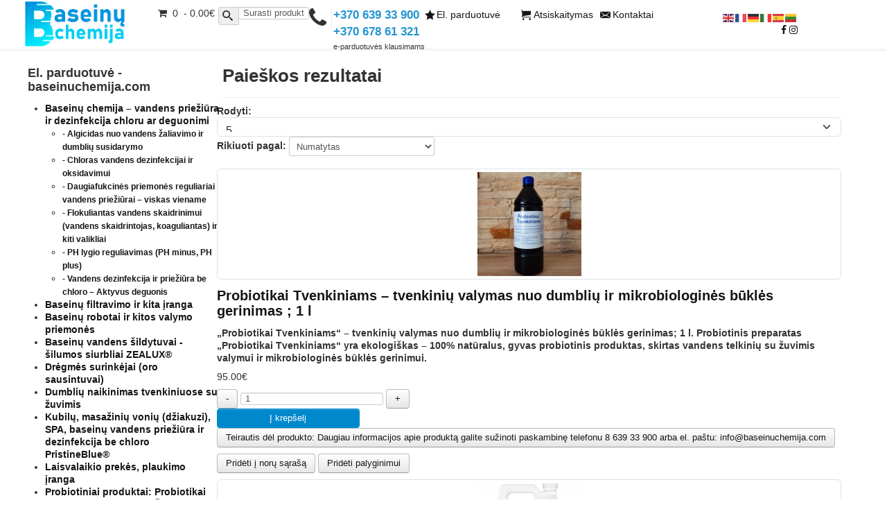

--- FILE ---
content_type: text/html; charset=utf-8
request_url: https://baseinuchemija.com/paieskos-rezultatai?keyword=priemon%C4%97s%20tvenkiniams
body_size: 13208
content:

<!DOCTYPE html>
<html lang="lt-lt" dir="ltr">
<head>
	<meta name="viewport" content="width=device-width, initial-scale=1.0" />
	<meta charset="utf-8">
	<meta name="rights" content="Admonita, UAB">
	<meta name="facebook-domain-verification" content="zy8tybkwjrw79ybt8ho97ajckavxu5">
	<meta name="opay-developer-access-verification" content="8U22G89LUE">
	<meta name="description" content="Baseinų chemija ir įranga, tvenkinių priežiūros priemonės, kubilų ir masažinių vonių priežiūros priemonės be chloro">
	<meta name="generator" content="Joomla! - Open Source Content Management">
	<title>Paieškos rezultatai - Baseinų chemija, tvenkinių ir kubilų priežiūros priemonės</title>
	<link href="/templates/baseinuchemija/favicon.ico" rel="icon" type="image/vnd.microsoft.icon">
	<link href="/templates/baseinuchemija/apple-touch-icon.png" rel="apple-touch-icon" sizes="180x180">
	<link href="/templates/baseinuchemija/favicon-32x32.png" rel="icon" type="image/png" sizes="32x32">
	<link href="/templates/baseinuchemija/favicon-16x16.png" rel="icon" type="image/png" sizes="16x16">
	<link href="/templates/baseinuchemija/site.webmanifest" rel="manifest">
<link href="/media/vendor/bootstrap/css/bootstrap.min.css?5.3.8" rel="stylesheet">
	<link href="/components/com_eshop/themes/default/css/style.css" rel="stylesheet">
	<link href="/components/com_eshop/themes/default/css/custom.css" rel="stylesheet">
	<link href="/media/com_eshop/assets/colorbox/colorbox.css" rel="stylesheet">
	<link href="/media/com_eshop/assets/css/labels.css" rel="stylesheet">
	<link href="/templates/baseinuchemija/css/template.css?0d48a9" rel="stylesheet">
	<link href="/media/com_eshop/assets/js/splide/css/themes/splide-default.min.css" rel="stylesheet">
	<link href="https://baseinuchemija.com//modules/mod_jo_newslider/css/layout.css" rel="stylesheet">
	<link href="https://cdnjs.cloudflare.com/ajax/libs/tiny-slider/2.9.3/tiny-slider.css" rel="stylesheet">
	<link href="/modules/mod_eshop_category/css/style.css" rel="stylesheet">
	<link href="/modules/mod_eshop_products_filter/assets/css/style.css" rel="stylesheet">
	<link href="/modules/mod_eshop_products_filter/assets/css/jquery.nouislider.css" rel="stylesheet">
	<link href="https://baseinuchemija.com/modules/mod_eshop_search/assets/css/style.css" rel="stylesheet">
	<link href="https://baseinuchemija.com/modules/mod_eshop_cart/asset/css/style.css" rel="stylesheet">
	<style>
	body.site {
		border-top: 3px solid #0088cc;
		background-color: #f4f6f7;
	}
	
	.nav-list > .active > a,
	.nav-list > .active > a:hover,
	.dropdown-menu li > a:hover,
	.dropdown-menu .active > a,
	.dropdown-menu .active > a:hover,
	.nav-pills > .active > a,
	.nav-pills > .active > a:hover,
	.btn-primary,
	p.readmore a.btn,
	.pager li > a,
	.pager li > span,
	.pager li > a:hover,
	.pager li > a:focus
	{
		background: #0088cc;
	}
	
	.btn-primary,
	.btn-primary:hover,
	p.readmore a.btn:hover,
	p.readmore a.btn,
	.pager li > a,
	.pager li > span,
	.pager li > a:hover,
	.pager li > span:hover,
	.pager li > a:hover,
	.pager li > a:focus
	{
		color: #fff !important;
		border-color: #0088cc !important;
		text-shadow: none !important;
	}
	</style>
	<style>#eshop_result{ width:100px;}</style>
<script type="application/json" class="joomla-script-options new">{"system.paths":{"root":"","rootFull":"https:\/\/baseinuchemija.com\/","base":"","baseFull":"https:\/\/baseinuchemija.com\/"},"csrf.token":"2f6e4c6c654dd5ea5e4ffe9386f220aa"}</script>
	<script src="/media/system/js/core.min.js?a3d8f8"></script>
	<script src="/media/vendor/webcomponentsjs/js/webcomponents-bundle.min.js?2.8.0" nomodule defer></script>
	<script src="/media/vendor/jquery/js/jquery.min.js?3.7.1"></script>
	<script src="/media/legacy/js/jquery-noconflict.min.js?504da4"></script>
	<script src="/media/system/js/joomla-hidden-mail.min.js?80d9c7" type="module"></script>
	<script src="/media/vendor/bootstrap/js/alert.min.js?5.3.8" type="module"></script>
	<script src="/media/vendor/bootstrap/js/button.min.js?5.3.8" type="module"></script>
	<script src="/media/vendor/bootstrap/js/carousel.min.js?5.3.8" type="module"></script>
	<script src="/media/vendor/bootstrap/js/collapse.min.js?5.3.8" type="module"></script>
	<script src="/media/vendor/bootstrap/js/dropdown.min.js?5.3.8" type="module"></script>
	<script src="/media/vendor/bootstrap/js/modal.min.js?5.3.8" type="module"></script>
	<script src="/media/vendor/bootstrap/js/offcanvas.min.js?5.3.8" type="module"></script>
	<script src="/media/vendor/bootstrap/js/popover.min.js?5.3.8" type="module"></script>
	<script src="/media/vendor/bootstrap/js/scrollspy.min.js?5.3.8" type="module"></script>
	<script src="/media/vendor/bootstrap/js/tab.min.js?5.3.8" type="module"></script>
	<script src="/media/vendor/bootstrap/js/toast.min.js?5.3.8" type="module"></script>
	<script src="/media/mod_menu/js/menu.min.js?0d48a9" type="module"></script>
	<script src="/media/com_eshop/assets/js/noconflict.js"></script>
	<script src="/media/com_eshop/assets/js/eshop.js"></script>
	<script src="/templates/baseinuchemija/js/template.js?0d48a9"></script>
	<script src="https://consent.cookiebot.com/uc.js" id="Cookiebot" data-cbid="d8f01c35-687e-4a01-bb72-7ac80222cc41" async></script>
	<script src="/templates/baseinuchemija/js/user.js?0d48a9"></script>
	<script src="/media/com_eshop/assets/js/splide/js/splide.min.js"></script>
	<script src="https://cdnjs.cloudflare.com/ajax/libs/tiny-slider/2.9.3/min/tiny-slider.helper.ie8.js"></script>
	<script src="https://cdnjs.cloudflare.com/ajax/libs/tiny-slider/2.9.2/min/tiny-slider.js"></script>
	<script src="/components/com_eshop/assets/js/noconflict.js"></script>
	<script src="/modules/mod_eshop_products_filter/assets/js/jquery.nouislider.min.js"></script>
	<script src="https://cdn.gtranslate.net/widgets/latest/flags.js" data-gt-orig-url="/paieskos-rezultatai" data-gt-orig-domain="baseinuchemija.com" data-gt-widget-id="126" defer></script>
	<script type="application/ld+json">{"@context":"https://schema.org","@type":"BreadcrumbList","@id":"https://baseinuchemija.com/#/schema/BreadcrumbList/17","itemListElement":[{"@type":"ListItem","position":1,"item":{"@id":"https://baseinuchemija.com/","name":"Pradžia"}},{"@type":"ListItem","position":2,"item":{"@id":"https://baseinuchemija.com/paieskos-rezultatai","name":"Paieškos rezultatai"}}]}</script>
	<script>window.gtranslateSettings = window.gtranslateSettings || {};window.gtranslateSettings['126'] = {"default_language":"lt","languages":["en","fr","de","it","es","lt"],"url_structure":"none","wrapper_selector":"#gt-wrapper-126","globe_size":60,"flag_size":16,"flag_style":"2d","custom_domains":null,"float_switcher_open_direction":"top","switcher_open_direction":"top","native_language_names":0,"add_new_line":1,"select_language_label":"Select Language","detect_browser_language":0,"custom_css":"","alt_flags":[],"switcher_horizontal_position":"left","switcher_vertical_position":"bottom","horizontal_position":"inline","vertical_position":"inline"};</script>

	
</head>
<body class="site com_eshop view-search no-layout no-task itemid-149 fluid">
	
	  
	<!-- Body -->
	<div class="body" id="top">
		<div class="container-fluid">
		
				   		<!-- Load Facebook SDK for JavaScript -->
			<div id="fb-root"></div>
			<script>
				  window.fbAsyncInit = function() {
					FB.init({
					  xfbml            : true,
					  version          : 'v8.0'
					});
				  };
		  
				  (function(d, s, id) {
				  var js, fjs = d.getElementsByTagName(s)[0];
				  if (d.getElementById(id)) return;
				  js = d.createElement(s); js.id = id;
				  js.src = 'https://connect.facebook.net/en_US/sdk/xfbml.customerchat.js';
				  fjs.parentNode.insertBefore(js, fjs);
				}(document, 'script', 'facebook-jssdk'));
			</script>
	  
			<!-- Your Chat Plugin code -->
			<div class="fb-customerchat"
			  attribution=setup_tool
			  page_id="104904552938184"
					  logged_in_greeting="Sveiki! Kuo galiu padėti?"
					  logged_out_greeting="Sveiki! Kuo galiu padėti?"
					  greeting_dialog_display = "hide"
		  >
			</div>
		
			<!-- header -->
			<div class="sticky" id="stickyheader">
				<div class="stickyheader container-fluid">
					<header class="header" role="banner">
						<div class="header-inner clearfix">
							<a class="brand pull-left" href="/">
								<img src="https://baseinuchemija.com/images/logo/logoblue.png" alt="Baseinų chemija, tvenkinių ir kubilų priežiūros priemonės" />																	<div class="site-description">Baseinų chemija, baseinų įranga, tvenkinių priežiūros priemonės</div>															</a>
							<div class="headermodule">
								<div class="  header-search pull-left topcart">
										<div id="eshop-cart" class="eshop-cart">
		<div class="eshop-cart-items">
			<a>
				<i class="fa fa-shopping-cart">&nbsp;</i>
				<span id="eshop-cart-total">
					0	   						&nbsp;-&nbsp;0.00€	   										</span>
			</a>
		</div>
		<div class="eshop-cart-content" style="display: none;">
		Jūsų pirkinių krepšelis yra tuščias!		</div>
	</div>
	<script type="text/javascript">
		(function($) {
			$(document).ready(function() {
				$('.eshop-cart-items a').click(function() {
					$('.eshop-cart-content').slideToggle('fast');
				});
				$('.eshop-cart-content').mouseleave(function() {
					$('.eshop-cart-content').hide();
				});
				//Ajax remove cart item
				$('.eshop-remove-cart-item').bind('click', function() {
					var id = $(this).attr('id');
					$.ajax({
						type :'POST',
						url  : 'https://baseinuchemija.com/index.php?option=com_eshop&task=cart.remove&key=' +  id + '&redirect=0',
						beforeSend: function() {
							$('.wait').html('<img src="/components/com_eshop/assets/images/loading.gif" alt="" />');
						},
						success : function() {
															$.ajax({
									url: 'https://baseinuchemija.com/index.php?option=com_eshop&view=cart&layout=mini&format=raw',
									dataType: 'html',
									success: function(html) {
										$('#eshop-cart').html(html);
										$('.eshop-cart-content').show();
									},
									error: function(xhr, ajaxOptions, thrownError) {
										alert(thrownError + "\r\n" + xhr.statusText + "\r\n" + xhr.responseText);
									}
								});
														},
						error: function(xhr, ajaxOptions, thrownError) {
							alert(thrownError + "\r\n" + xhr.statusText + "\r\n" + xhr.responseText);
						}
					});
				});
			});
		})(jQuery)
	</script>
	
								</div>
								<div class="khidden-phone span2X ml0 esearch header-search pull-left topsearch">
										<div class="eshop-search" id="eshop-search">
		<div class="input-prepend">
            <span class="add-on"><i class="icon-search"></i></span>
			<input class="form-control product_search inputbox prependedInput" type="text" name="keyword" id="keyword" value="" placeholder="Surasti produktą..">
		</div>
		<ul id="eshop_result"></ul>
		<input type="hidden" name="live_site" id="live_site" value="https://baseinuchemija.com/">
		<input type="hidden" name="image_width" id="image_width" value="50">
		<input type="hidden" name="image_height" id="image_height" value="50">
		<input type="hidden" name="category_ids" id="category_ids" value="">
		<input type="hidden" name="description_max_chars" id="description_max_chars" value="50">
	</div>
<script type="text/javascript">
(function($){
	$(document).ready(function(){
		$('#eshop_result').hide();
		$('input.product_search').val('');
		$(window).click(function(){
			$('#eshop_result').hide();
		})
		function search() {
			var query_value = $('input.product_search').val();
			$('b#search-string').html(query_value);
			
			if(query_value !== '')
			{
				$('.product_search').addClass('eshop-loadding');
				$.ajax({
					type: "POST",
					url: $('#live_site').val() + "index.php?option=com_eshop&view=search&format=raw&layout=ajax&lang=lt",
					data: '&keyword=' + query_value + '&image_width=' + $('#image_width').val() + '&image_height=' + $('#image_height').val() + '&category_ids=' + $('#category_ids').val() + '&description_max_chars=' + $('#description_max_chars').val(),
					cache: false,
					success: function(html){
						$("ul#eshop_result").html(html);
						$('.product_search').removeClass('eshop-loadding');
					}
				});
			}

			return false;    
		}
		
		$('#eshop-search').on('keyup', '#keyword', function(e) {
			//Set Timeout
			clearTimeout($.data(this, 'timer'));
			// Set Search String
			var search_string = $(this).val();
			// Do Search
			if (search_string == '')
			{
				$('.product_search').removeClass('eshop-loadding');
				$("ul#eshop_result").slideUp();
			}
			else
			{
				$("ul#eshop_result").slideDown('slow');
				$(this).data('timer', setTimeout(search, 100));
			};
		});
	});
})(jQuery);
</script>

<style>
#eshop_result
{
	 background-color: #ffffff;
	 width: 100px;
	 position: absolute;
	 z-index: 9999;
}
</style>
								</div>
								
								<div class="khidden-phone span2X ml0 esearch header-search pull-left topsearch topphone hidden-tablet hidden-phone">
									
<div id="mod-custom159" class="mod-custom custom">
    <div class="tphonep">
<p class="pull-left phoneicon hidden-phone"><i class="fa fa-phone"><span class="hide-text">hide</span></i></p>
<div class="pull-right hidden-phone">
<h2>+370 639 33 900</h2>
<h2>+370 678 61 321<strong></strong></h2>
<p class="hidden-phone phonedesc">e-parduotuvės klausimams</p>
</div>
</div></div>

								</div>
								
								<div class="hidden-phone span2X ml0 languages pull-right toplang">
									<div class="gtranslate_wrapper" id="gt-wrapper-126"></div>
<div id="mod-custom137" class="mod-custom custom">
    <p><a href="https://www.facebook.com/baseinuchemija.com"><i class="fa fa-facebook"></i></a> <a href="https://www.instagram.com/baseinuchemija/"><i class="fa fa-instagram"></i></a></p></div>

								</div>
								
																			<div class="hidden-phone span6X ml0 header-search pull-left header-menu topmenu">
												<nav class="navigation" role="navigation">
													<div class="navbar pull-left">
														<a class="hidden btn btn-navbar collapsed" data-toggle="collapse" data-target=".nav-collapse">
															<span class="element-invisible">Toggle Navigation</span>
															<span class="icon-bar"></span>
															<span class="icon-bar"></span>
															<span class="icon-bar"></span>
														</a>
													</div>
													<div class="nav-collapse">
														<ul class="c-menu nav menu  mod-list">
<li class="c-menu__item item-233"><a href="/el-parduotuve-3" > <i class="icon-featured "></i><span class="itemtitle">El. parduotuvė</span></a></li><li class="c-menu__item item-293"><a href="/straipsniai" class="hidden-desktop"> <i class="icon-heart "></i><span class="itemtitle">Straipsniai</span></a></li><li class="c-menu__item item-234"><a href="/prisijungti-mob-2" class=" hidden-desktop hidden-tablet "> <i class="icon-user "></i><span class="itemtitle">Prisijungti</span></a></li><li class="c-menu__item item-235"><a href="/registruotis-mob" class=" hidden-desktop hidden-tablet "> <i class="icon-unlock "></i><span class="itemtitle">Registruotis</span></a></li><li class="c-menu__item item-135"><a href="/apie-mus" class="hidden-desktop"> <i class="icon-info "></i><span class="itemtitle">Apie mus</span></a></li><li class="c-menu__item item-151"><a href="/atsiskaitymas" > <i class="icon-cart "></i><span class="itemtitle">Atsiskaitymas</span></a></li><li class="c-menu__item item-136"><a href="/kontaktai" > <i class="icon-envelope "></i><span class="itemtitle">Kontaktai</span></a></li></ul>

													</div>
												</nav>
											</div>
															</div>
						</div>
					</header>
				</div>
			</div>

			
			<div class="row-fluid">
				
																				<div id="sidebar" class="span3">
								<div class="sidebar-nav">
									<div class="moduletable ">
            <h3 class=" hidden-phone hidden-tablet ">El. parduotuvė - baseinuchemija.com</h3>        <div class="eshop-category">
	<ul>
					<li>
								<a href="/baseinu-chemija-ocedis">Baseinų chemija – vandens priežiūra ir dezinfekcija chloru ar deguonimi</a>
									<ul>
											<li>
														<a href="/algicidas-dumbliu-salinimui" > - Algicidas nuo vandens žaliavimo ir dumblių susidarymo</a>
						</li>
											<li>
														<a href="/chloras-vandens-dezinfekcijai-ir-oksidavimui" > - Chloras vandens dezinfekcijai ir oksidavimui</a>
						</li>
											<li>
														<a href="/baseinu-chemija-ocedis/daugiafukcines-priemones-reguliariai-vandens-prieziurai-viskas-viename" > - Daugiafukcinės priemonės reguliariai vandens priežiūrai – viskas viename</a>
						</li>
											<li>
														<a href="/flokuliantas-vandens-skaidrinimui" > - Flokuliantas vandens skaidrinimui (vandens skaidrintojas, koaguliantas) ir kiti valikliai</a>
						</li>
											<li>
														<a href="/ph-lygio-reguliavimas-ph-minus-ph-plus" > - PH lygio reguliavimas (PH minus, PH plus)</a>
						</li>
											<li>
														<a href="/vandens-dezinfekcija-be-chloro-aktyvus-deguonis" > - Vandens dezinfekcija ir priežiūra be chloro – Aktyvus deguonis</a>
						</li>
										</ul>
							</li>
						<li>
								<a href="/baseinu-filtravimo-ir-kita-iranga">Baseinų filtravimo ir kita įranga</a>
							</li>
						<li>
								<a href="/baseinu-robotai-ir-kitos-valymo-priemones">Baseinų robotai ir kitos valymo priemonės</a>
							</li>
						<li>
								<a href="/baseinu-vandens-sildytuvai-zealux">Baseinų vandens šildytuvai - šilumos siurbliai ZEALUX® </a>
							</li>
						<li>
								<a href="/dregmes-surinkejai-oro-sausintuvai">Drėgmės surinkėjai (oro sausintuvai)</a>
							</li>
						<li>
								<a href="/tvenkiniu-priemone-naikinanti-dumblius-algicidas-baktericidas-earthtec">Dumblių naikinimas tvenkiniuose su žuvimis</a>
							</li>
						<li>
								<a href="/baseinu-ir-spa-prieziura-be-chloro-pristineblue">Kubilų, masažinių vonių (džiakuzi), SPA, baseinų vandens priežiūra ir dezinfekcija be chloro PristineBlue®</a>
							</li>
						<li>
								<a href="/laisvalaikio-prekes-plaukimo-iranga">Laisvalaikio prekės, plaukimo įranga</a>
							</li>
						<li>
								<a href="/probiotikai-zuvininkystei-probiotikai-akvariumams-probiotikai-nuotekoms">Probiotiniai produktai: Probiotikai Tvenkiniui, Probiotikai Žuvininkystei, Probiotikai Akvariumams, Probiotikai Nuotekų valymui ir dumblo mažinimui</a>
							</li>
						<li>
								<a href="/smelio-filtru-uzpildas-ceolitas-zeolitas">Smėlio filtrų užpildas – Ceolitas (Zeolitas)</a>
							</li>
						<li>
								<a href="/tvenkiniu-filtravimo-iranga-fontanai">Tvenkinių filtravimo įranga, fontanai</a>
							</li>
						<li>
								<a href="/tvenkiniu-valymas-nuo-dumbliu-ir-mikrobiologines-bukles-gerinimas-probiotikai-tvenkiniams">Tvenkinių valymas nuo dumblių ir mikrobiologinės būklės gerinimas – Probiotikai Tvenkiniams</a>
							</li>
						<li>
								<a href="/vandens-testavimo-priemones">Vandens testavimo priemonės</a>
							</li>
				</ul>
</div></div>
<div class="moduletable ">
            <h3 >Straipsniai - baseinuchemija.com</h3>        <ul class="mod-menu mod-list nav  rightmenu">
<li class="nav-item item-132"><a href="/baseinu-chemija-ir-vandens-prieziura" >Baseinų chemija ir vandens priežiūra</a></li><li class="nav-item item-347"><a href="/reguliari-vandens-prieziura-trumpa-atmintine" >Reguliari vandens priežiūra – trumpa atmintinė </a></li><li class="nav-item item-369"><a href="/kubilu-chemija-masaziniu-voniu-ir-spa-vandens-prieziura-be-chloro" >Kubilų chemija, masažinių vonių ir SPA vandens priežiūra be chloro</a></li><li class="nav-item item-137"><a href="/tvenkiniu-bei-fontanu-vandens-prieziura-ir-dumbliu-naikinimo-priemones" >Tvenkinių bei fontanų vandens priežiūra ir dumblių naikinimo priemonės</a></li><li class="nav-item item-370"><a href="/naturalus-filtro-uzpildas-ceolitas-zeolitas-universalus-panaudojimo-budai" >Natūralus filtro užpildas Ceolitas (Zeolitas) – universalūs panaudojimo būdai</a></li><li class="nav-item item-134"><a href="/baseinu-tvenkiniu-ir-fontanu-iranga" >Baseinų, tvenkinių ir fontanų įranga</a></li><li class="nav-item item-139"><a href="/termo-medienos-ir-medzio-plastiko-wpc-kompozito-gaminiai" >Termo medienos ir medžio plastiko (WPC) kompozito gaminiai</a></li><li class="nav-item item-821"><a href="/kita" >Kita</a></li></ul>
</div>
<div class="moduletable hidden-phone hidden-tablet">
            <h3 >Produktų paieška</h3>        <form action="/produktu-kategorijos/search" method="post" name="advancedSearchForm" id="eshop_products_filter_form">
	<div class="eshop_products_filter_ row-fluid panel-group" id="accordion">
		<div class="eshop-filter panel panel-primary">
			<div class="eshop-filter-reset-all">
				<a class="filter-button-reset" onclick="reset_all();">
					<i class="filter-reset-icon"></i>
					Išvalyti				</a>
			</div>
							<div class="eshop-filter-keyword eshop-filter panel panel-primary">
					<a data="#eshop-keyword" data-parent="#accordion" class="">
						<span class="filter-heading">
							Paieška							<i class="filter-head-icon"></i>
						</span>
					</a>
					<div id="eshop-keyword" class="panel-collapse">
						<div class="panel-body">
							<div class="input-group">
								<input class="form-control span12 inputbox" type="text" name="keyword" id="keyword" value="priemonės tvenkiniams" onchange="eshop_ajax_products_filter();" />
								<span class="input-group-addon"><i class="icon-search"></i></span>
							</div>
						</div>
					</div>
				</div>
							<div id="eshop-filter-categories-container" class="eshop-filter panel panel-primary">
				<a data="#eshop-categories" data-parent="#accordion" class="">
					<span class="filter-heading">
						Kategorijos						<i class="filter-head-icon"></i>
					</span>
				</a>
				<div id="eshop-categories" class="panel-collapse">
					<div class="panel-body">
												    <ul>
    																<li>
										<a href="javascript:eshop_filter_by_category(1);">Baseinų chemija – vandens priežiūra ir dezinfekcija chloru ar deguonimi<span class="badge badge-info">1</span></a>
									</li>
    																	<li>
										<a href="javascript:eshop_filter_by_category(12);">Baseinų robotai ir kitos valymo priemonės<span class="badge badge-info">1</span></a>
									</li>
    																	<li>
										<a href="javascript:eshop_filter_by_category(21);">Baseinų vandens šildytuvai - šilumos siurbliai ZEALUX® <span class="badge badge-info">1</span></a>
									</li>
    																	<li>
										<a href="javascript:eshop_filter_by_category(10);">Dumblių naikinimas tvenkiniuose su žuvimis<span class="badge badge-info">4</span></a>
									</li>
    																	<li>
										<a href="javascript:eshop_filter_by_category(20);">Probiotiniai produktai: Probiotikai Tvenkiniui, Probiotikai Žuvininkystei, Probiotikai Akvariumams, Probiotikai Nuotekų valymui ir dumblo mažinimui<span class="badge badge-info">1</span></a>
									</li>
    																	<li>
										<a href="javascript:eshop_filter_by_category(11);">Smėlio filtrų užpildas – Ceolitas (Zeolitas)<span class="badge badge-info">1</span></a>
									</li>
    																	<li>
										<a href="javascript:eshop_filter_by_category(14);">Tvenkinių filtravimo įranga, fontanai<span class="badge badge-info">3</span></a>
									</li>
    																	<li>
										<a href="javascript:eshop_filter_by_category(18);">Tvenkinių valymas nuo dumblių ir mikrobiologinės būklės gerinimas – Probiotikai Tvenkiniams<span class="badge badge-info">1</span></a>
									</li>
    								    						</ul>
						    					</div>
				</div>
			</div>
		</div>

				<div class="eshop-filter-hidden">
				        <input type="hidden" name="change_filter" id="change_filter_id" value="" />
			<input type="hidden" name="category_id" id="filter_category_id" value="0" />
		</div>
	</div>
</form>
<script type="text/javascript">
	Eshop.jQuery(function($){
		toggleItems = function(itemType, toggleType)
		{
			if (toggleType == 'more')
			{
				$('#more-' + itemType).css('display', '');
    			$('#toggle-' + itemType).html('<a onclick="toggleItems(\'' + itemType + '\', \'less\');">Show less</a>');
			}
			else
			{
				$('#more-' + itemType).css('display', 'none');
				$('#toggle-' + itemType).html('<a onclick="toggleItems(\'' + itemType + '\', \'more\');">Show more</a>');
			}
		}
		
		$(document).ready(function(){
			$('.eshop-filter a').click(function(){
				$(this).toggleClass('collapsed');
				var id = $(this).attr('data');
				$(id).slideToggle('slow');
			})
		})
		eshop_filter_by_category = function(categoryId)
		{
			$('#filter_category_id').val(categoryId);
			eshop_ajax_products_filter('category');
		};
		reset_all = function()
		{
							$('input[name^=keyword]').val('');
							eshop_filter_by_category(0);
		}
		//Ajax request
		eshop_ajax_products_filter = function(changeFilter)
		{
			if (changeFilter === undefined || typeof changeFilter == 'object') {
				changeFilter = '';
			}

			$('#change_filter_id').val(changeFilter);

			$("body").append('<img id="eshop-loadding" src="https://baseinuchemija.com/modules/mod_eshop_products_filter/assets/images/loading.gif" />');
			jQuery('.alert-success').remove();
			$('#eshop-loadding').css({"position":"fixed","left":$( window ).width()/2-240+"px","top":$( window ).height()/2-160+"px","z-index":999});
			$("body").css({"opacity": "0.4"});
			$.ajax({
				type: "POST",
				url:  "https://baseinuchemija.com/index.php?option=com_eshop&view=filter&Itemid=150&format=raw&&lang=lt&change_filter=" + changeFilter,
				data: $('#eshop_products_filter_form input[type=\'text\'], #eshop_products_filter_form input[type=\'checkbox\']:checked, #eshop_products_filter_form select, #eshop_products_filter_form input[type=\'hidden\']'),
				cache: false,
				success: function(html){
					$('#eshop-main-container').html(html);
					$('html, body').animate({scrollTop: $('#eshop-main-container').offset().top - 10 }, 'slow');
					$('#change_filter_id').val('');
					if ($('#eshop-filter-categories-result').length)
					{
						$('#eshop-filter-categories-container').show();
						$('#eshop-categories').html($('#eshop-filter-categories-result').html());
						$('#eshop-filter-categories-result').html('');
					}
					else
					{
						$('#eshop-filter-categories-container').hide();
					}
										$("body").css({"opacity": "1"});
					$('#eshop-loadding').remove();
				}
			});
		}
			})
</script></div>

								</div>
						</div>
									
				
				<main id="content" role="main" class="span9">
					<!-- Begin Content -->
					
					<div id="system-message-container">
	</div>

					<div id="eshop-main-container" class="eshop-container"><div class="page-header">
	<h1 class="page-title eshop-title">Paieškos rezultatai</h1>
</div>
	<div class="eshop-products-list">
		<script src="/components/com_eshop/assets/colorbox/jquery.colorbox.js" type="text/javascript"></script>
<script src="/components/com_eshop/assets/js/jquery.cookie.js" type="text/javascript"></script>
<script src="/components/com_eshop/assets/js/layout.js" type="text/javascript"></script>
<script>
	Eshop.jQuery(function($){
		$(document).ready(function() {	
			changeLayout('grid');
		});
	});
</script>
<div id="products-list-container" class="products-list-container block list">
	<div class="sortPagiBar row clearfix">
		<div class="col-md-3">
			<div class="btn-group d-none d-sm-block d-md-table-cell">
									<a rel="grid" href="#" class="btn"><i class="icon-th-large"></i></a>
					<a rel="list" href="#" class="btn"><i class="icon-th-list"></i></a>
								</div>
		</div>
					<div class="col-md-9">
				<form method="post" name="adminForm" id="adminForm" action="">
					<div class="clearfix">
						<div class="eshop-product-show">
							<b>Rodyti: </b>
							<select id="limit" name="limit" class="form-select" onchange="this.form.submit()">
	<option value="5">5</option>
	<option value="10">10</option>
	<option value="15">15</option>
	<option value="20">20</option>
	<option value="25">25</option>
	<option value="30">30</option>
	<option value="50">50</option>
	<option value="100">100</option>
	<option value="0">Visi</option>
</select>
						</div>
													<div class="eshop-product-sorting">
								<b>Rikiuoti pagal: </b>
								<select id="sort_options" name="sort_options" class="input-large" onchange="this.form.submit();" >
	<option value="a.id-DESC">Numatytas</option>
	<option value="b.product_name-ASC">Produkto pavadinimas (A - Z)</option>
	<option value="b.product_name-DESC">Produkto pavadinimas (Z - A)</option>
	<option value="a.product_sku-ASC">Produkto Modelis (A - Z)</option>
	<option value="a.product_sku-DESC">Produkto Modelis (Z - A)</option>
	<option value="a.product_price-ASC">Produkto Kaina (Mažiausia &gt; Didžiausia)</option>
	<option value="a.product_price-DESC">Produkto Kaina (Didžiausia &gt; Mažiausia)</option>
</select>
							</div>
												</div>
				</form> 
			</div>
			</div>
	<div id="products-list" class="clearfix">
		<div class="row clearfix">
								<div class="col-md-4 ajax-block-product ">
						<div class="eshop-image-block">
							<div class="image img-thumbnail">
								<a target="_blank" href="/tvenkiniu-valymas-nuo-dumbliu-ir-mikrobiologines-bukles-gerinimas-probiotikai-tvenkiniams/tvenkiniu-valymas-nuo-dumbliu-ir-mikrobiologines-bukles-gerinimas-probiotikai-tvenkiniams-1-l" title="Probiotikai Tvenkiniams – tvenkinių valymas nuo dumblių ir mikrobiologinės būklės gerinimas ; 1 l">
																		<span class="product-image">
										<img src="/media/com_eshop/products/resized/probiotikai-tvenkiniamsgeras-150x150.jpg" title="Probiotikai Tvenkiniams – tvenkinių valymas nuo dumblių ir mikrobiologinės būklės gerinimas ; 1 l" alt="Probiotikai Tvenkiniams – tvenkinių valymas nuo dumblių ir mikrobiologinės būklės gerinimas ; 1 l" />
									</span>
																	</a>
							</div>
						</div>
						<div class="eshop-info-block">
							<h5><a href="/tvenkiniu-valymas-nuo-dumbliu-ir-mikrobiologines-bukles-gerinimas-probiotikai-tvenkiniams/tvenkiniu-valymas-nuo-dumbliu-ir-mikrobiologines-bukles-gerinimas-probiotikai-tvenkiniams-1-l" title="Probiotikai Tvenkiniams – tvenkinių valymas nuo dumblių ir mikrobiologinės būklės gerinimas ; 1 l">Probiotikai Tvenkiniams – tvenkinių valymas nuo dumblių ir mikrobiologinės būklės gerinimas ; 1 l</a></h5>
							<p class="eshop-product-desc"><p class="LC20lb MBeuO DKV0Md"><strong>„Probiotikai Tvenkiniams“ – tvenkinių valymas nuo dumblių ir mikrobiologinės būklės gerinimas; 1 l. </strong><strong>Probiotinis preparatas „Probiotikai Tvenkiniams“ yra ekologiškas – 100% natūralus, gyvas probiotinis produktas, skirtas vandens telkinių su žuvimis valymui ir mikrobiologinės būklės gerinimui. </strong></p></p>
							<div class="eshop-product-price">
																	<p>
																					<span class="price">95.00€</span>
																				</p>
																</div>
						</div>
						<div class="eshop-buttons">                            
																<div class="eshop-cart-area">
																					<div class="input-group-append input-group-prepend">
												<span class="eshop-quantity">
													<a onclick="quantityUpdate('-', 'quantity_235', 1)" class="btn btn-default button-minus" id="235">-</a>
                										<input type="text" class="eshop-quantity-value" id="quantity_235" name="quantity[]" value="1" />
                										                									<a onclick="quantityUpdate('+', 'quantity_235', 1)" class="btn btn-default button-plus" id="235">+</a>
                								</span>
											</div>
																						<input id="add-to-cart-235" type="button" class="btn btn-primary" onclick="addToCart(235, 1, 'https://baseinuchemija.com/', '&lang=lt', 'popout', '/prekiu-krepselis', 'Prekė įdėta į krepšelį.');" value="Į krepšelį" />
																				</div>
																	<p><a style="cursor: pointer;" class="btn" onclick="askQuestion(235, 'https://baseinuchemija.com/', '&lang=lt')">Teirautis dėl produkto: Daugiau informacijos apie produktą galite sužinoti paskambinę telefonu 8 639 33 900 arba el. paštu: <span class="__cf_email__" data-cfemail="8de4e3ebe2cdefecfee8e4e3f8eee5e8e0e4e7eca3eee2e0">[email&#160;protected]</span></a></p>
																<p>
																			<a class="btn button" style="cursor: pointer;" onclick="addToWishList(235, 'https://baseinuchemija.com/', '&lang=lt')" title="Pridėti į norų sąrašą">Pridėti į norų sąrašą</a>
																				<a class="btn button" style="cursor: pointer;" onclick="addToCompare(235, 'https://baseinuchemija.com/', '&lang=lt')" title="Pridėti palyginimui">Pridėti palyginimui</a>
																		</p>
															
						</div>
					</div>
										<div class="col-md-4 ajax-block-product ">
						<div class="eshop-image-block">
							<div class="image img-thumbnail">
								<a target="_blank" href="/tvenkiniu-priemone-naikinanti-dumblius-algicidas-baktericidas-earthtec/tvenkiniu-priemone-naikinanti-dumblius-algicidas-baktericidas-earthtec-algicidas-baktericidas-dumbliu-naikinimui-tvenkiniuose-earthtec-3785-ml" title="Dumblių naikinimas tvenkiniuose su žuvimis ET; 3785 ml ">
																		<span class="product-image">
										<img src="/media/com_eshop/products/resized/algicidas-baktericidas-dumbliu-naikinimui-tvenkiniuose-150x150.png" title="Dumblių naikinimas tvenkiniuose su žuvimis ET; 3785 ml " alt="Dumblių naikinimas tvenkiniuose su žuvimis ET; 3785 ml " />
									</span>
																	</a>
							</div>
						</div>
						<div class="eshop-info-block">
							<h5><a href="/tvenkiniu-priemone-naikinanti-dumblius-algicidas-baktericidas-earthtec/tvenkiniu-priemone-naikinanti-dumblius-algicidas-baktericidas-earthtec-algicidas-baktericidas-dumbliu-naikinimui-tvenkiniuose-earthtec-3785-ml" title="Dumblių naikinimas tvenkiniuose su žuvimis ET; 3785 ml ">Dumblių naikinimas tvenkiniuose su žuvimis ET; 3785 ml </a></h5>
							<p class="eshop-product-desc"><p><strong>Dumblių naikinimas tvenkiniuose su žuvimis „ET“; 3785 ml – efektyvi priemonė kontrolei bei prevencijai su dumbliais ir žalingomis bakterijomis tvenkiniuose ar fontanuose su žuvimis.</strong></p>
<p><strong><span style="color: #000000;">Prekė šiuo metu netiekiama.</span></strong></p></p>
							<div class="eshop-product-price">
																	<p>
																					<span class="price">450.00€</span>
																				</p>
																</div>
						</div>
						<div class="eshop-buttons">                            
															<p><a style="cursor: pointer;" class="btn" onclick="askQuestion(50, 'https://baseinuchemija.com/', '&lang=lt')">Teirautis dėl produkto: Daugiau informacijos apie produktą galite sužinoti paskambinę telefonu 8 639 33 900 arba el. paštu: <span class="__cf_email__" data-cfemail="e58c8b838aa5878496808c8b90868d80888c8f84cb868a88">[email&#160;protected]</span></a></p>
																<p>
																			<a class="btn button" style="cursor: pointer;" onclick="addToWishList(50, 'https://baseinuchemija.com/', '&lang=lt')" title="Pridėti į norų sąrašą">Pridėti į norų sąrašą</a>
																				<a class="btn button" style="cursor: pointer;" onclick="addToCompare(50, 'https://baseinuchemija.com/', '&lang=lt')" title="Pridėti palyginimui">Pridėti palyginimui</a>
																		</p>
															
						</div>
					</div>
										<div class="col-md-4 ajax-block-product ">
						<div class="eshop-image-block">
							<div class="image img-thumbnail">
								<a target="_blank" href="/tvenkiniu-priemone-naikinanti-dumblius-algicidas-baktericidas-earthtec/tvenkiniu-priemone-naikinanti-dumblius-algicidas-baktericidas-earthtec-algicidas-baktericidas-dumbliu-naikinimui-tvenkiniuose-earthtec-946-ml" title="Dumblių naikinimas tvenkiniuose su žuvimis ET; 946 ml">
																		<span class="product-image">
										<img src="/media/com_eshop/products/resized/algicidas-baktericidas-dumbliu-naikinimui-tvenkiniuose Copy-150x150.png" title="Dumblių naikinimas tvenkiniuose su žuvimis ET; 946 ml" alt="Dumblių naikinimas tvenkiniuose su žuvimis ET; 946 ml" />
									</span>
																	</a>
							</div>
						</div>
						<div class="eshop-info-block">
							<h5><a href="/tvenkiniu-priemone-naikinanti-dumblius-algicidas-baktericidas-earthtec/tvenkiniu-priemone-naikinanti-dumblius-algicidas-baktericidas-earthtec-algicidas-baktericidas-dumbliu-naikinimui-tvenkiniuose-earthtec-946-ml" title="Dumblių naikinimas tvenkiniuose su žuvimis ET; 946 ml">Dumblių naikinimas tvenkiniuose su žuvimis ET; 946 ml</a></h5>
							<p class="eshop-product-desc"><p><strong>Dumblių naikinimas tvenkiniuose su žuvimis „ET“; 946 ml – efektyvi priemonė kontrolei bei prevencijai su dumbliais ir žalingomis bakterijomis tvenkiniuose ar fontanuose su žuvimis.</strong></p>
<p><strong><span style="color: #000000;">Prekė šiuo metu netiekiama.</span></strong></p></p>
							<div class="eshop-product-price">
																	<p>
																					<span class="price">250.00€</span>
																				</p>
																</div>
						</div>
						<div class="eshop-buttons">                            
															<p><a style="cursor: pointer;" class="btn" onclick="askQuestion(200, 'https://baseinuchemija.com/', '&lang=lt')">Teirautis dėl produkto: Daugiau informacijos apie produktą galite sužinoti paskambinę telefonu 8 639 33 900 arba el. paštu: <span class="__cf_email__" data-cfemail="d2bbbcb4bd92b0b3a1b7bbbca7b1bab7bfbbb8b3fcb1bdbf">[email&#160;protected]</span></a></p>
																<p>
																			<a class="btn button" style="cursor: pointer;" onclick="addToWishList(200, 'https://baseinuchemija.com/', '&lang=lt')" title="Pridėti į norų sąrašą">Pridėti į norų sąrašą</a>
																				<a class="btn button" style="cursor: pointer;" onclick="addToCompare(200, 'https://baseinuchemija.com/', '&lang=lt')" title="Pridėti palyginimui">Pridėti palyginimui</a>
																		</p>
															
						</div>
					</div>
										</div><div class="row clearfix">
										<div class="col-md-4 ajax-block-product ">
						<div class="eshop-image-block">
							<div class="image img-thumbnail">
								<a target="_blank" href="/tvenkiniu-priemone-naikinanti-dumblius-algicidas-baktericidas-earthtec/dumbliu-naikinimas-tvenkiniuose-su-zuvimis-saugi-priemone-dumbliu-naikinimui-tvenkiniuose-et-237-ml" title="Dumblių naikinimas tvenkiniuose su žuvimis ET; 237ml">
																		<span class="product-image">
										<img src="/media/com_eshop/products/resized/algicidas-baktericidas-dumbliu-naikinimui-tvenkiniuose Copy Copy-150x150.png" title="Dumblių naikinimas tvenkiniuose su žuvimis ET; 237ml" alt="Dumblių naikinimas tvenkiniuose su žuvimis ET; 237ml" />
									</span>
																	</a>
							</div>
						</div>
						<div class="eshop-info-block">
							<h5><a href="/tvenkiniu-priemone-naikinanti-dumblius-algicidas-baktericidas-earthtec/dumbliu-naikinimas-tvenkiniuose-su-zuvimis-saugi-priemone-dumbliu-naikinimui-tvenkiniuose-et-237-ml" title="Dumblių naikinimas tvenkiniuose su žuvimis ET; 237ml">Dumblių naikinimas tvenkiniuose su žuvimis ET; 237ml</a></h5>
							<p class="eshop-product-desc"><p><strong></strong><strong>Dumblių naikinimas tvenkiniuose su žuvimis „ET“; 237 ml – patikima priemonė dumblių ir žalingų bakterijų naikinimui bei prevencijai tvenkiniuose ir fontanuose su žuvimis.</strong></p>
<p><strong><span style="color: #000000;">Prekė šiuo metu netiekiama.</span></strong></p></p>
							<div class="eshop-product-price">
																	<p>
																					<span class="price">105.00€</span>
																				</p>
																</div>
						</div>
						<div class="eshop-buttons">                            
															<p><a style="cursor: pointer;" class="btn" onclick="askQuestion(220, 'https://baseinuchemija.com/', '&lang=lt')">Teirautis dėl produkto: Daugiau informacijos apie produktą galite sužinoti paskambinę telefonu 8 639 33 900 arba el. paštu: <span class="__cf_email__" data-cfemail="6c05020a032c0e0d1f090502190f04090105060d420f0301">[email&#160;protected]</span></a></p>
																<p>
																			<a class="btn button" style="cursor: pointer;" onclick="addToWishList(220, 'https://baseinuchemija.com/', '&lang=lt')" title="Pridėti į norų sąrašą">Pridėti į norų sąrašą</a>
																				<a class="btn button" style="cursor: pointer;" onclick="addToCompare(220, 'https://baseinuchemija.com/', '&lang=lt')" title="Pridėti palyginimui">Pridėti palyginimui</a>
																		</p>
															
						</div>
					</div>
							</div>
			</div>
</div>	</div>
	</div>
					<div class="clearfix"></div>
					<nav class="mod-breadcrumbs__wrapper" aria-label="Breadcrumbs">
    <ol class="mod-breadcrumbs breadcrumb px-3 py-2">
                    <li class="mod-breadcrumbs__here float-start">
                Jūs esate čia: &#160;
            </li>
        
        <li class="mod-breadcrumbs__item breadcrumb-item"><a href="/" class="pathway"><span>Pradžia</span></a></li><li class="mod-breadcrumbs__item breadcrumb-item active"><span>Paieškos rezultatai</span></li>    </ol>
    </nav>

					<!-- End Content -->
				</main>
				
								
			</div>
	</div>
	<div class="eshop-manufacturers-slider-container_134 splide eshop-manufacturers-grid-items">
	<div class="splide__track">
		<ul class="splide__list">
								<li class="splide__slide">
						<a href="/gamintojas-dolphin" title="Automatiniai baseino valymo robotai DOLPHIN">
							<img src="https://baseinuchemija.com/media/com_eshop/manufacturers/resized/automatiniai-baseinu-valymo-robotai-dolphin-160x160.png" alt="Automatiniai baseino valymo robotai DOLPHIN" />
						</a>
					</li>
									<li class="splide__slide">
						<a href="/produktu-kategorijos/baseinu-chemija-bayrol-premium-klases-priemones-vandens-dezinfekcijai" title="Baseinų chemija Bayrol – Premium klasės priemonės vandens dezinfekcijai">
							<img src="https://baseinuchemija.com/media/com_eshop/manufacturers/resized/bayrol-gamintojas-160x160.jpg" alt="Baseinų chemija Bayrol – Premium klasės priemonės vandens dezinfekcijai" />
						</a>
					</li>
									<li class="splide__slide">
						<a href="/produktu-kategorijos/baseinu-chemija-chemoform-ag-vokiska-kokybe" title="Baseinų chemija Chemoform AG – vokiška kokybė">
							<img src="https://baseinuchemija.com/media/com_eshop/manufacturers/resized/cheoform-gamintojas-160x160.png" alt="Baseinų chemija Chemoform AG – vokiška kokybė" />
						</a>
					</li>
									<li class="splide__slide">
						<a href="/gamintojas-ocedis1" title="Baseinų chemija ir vandens priežiūros priemonės Ocedis®">
							<img src="https://baseinuchemija.com/media/com_eshop/manufacturers/resized/image_5d429403f3cd4_baseinu-chemija-ocedis-160x160.png" alt="Baseinų chemija ir vandens priežiūros priemonės Ocedis®" />
						</a>
					</li>
									<li class="splide__slide">
						<a href="/gamintojas-shoot-acisvipool" title="Baseinų ir tvenkinių filtravimo įranga, siurbliai, fontanai SHOOT ir Acis ViPool">
							<img src="https://baseinuchemija.com/media/com_eshop/manufacturers/resized/baseinu-ir-tvenkiniu-filtravimo-iranga-shott-acis-vipool-160x160.png" alt="Baseinų ir tvenkinių filtravimo įranga, siurbliai, fontanai SHOOT ir Acis ViPool" />
						</a>
					</li>
									<li class="splide__slide">
						<a href="/gamintojas-zealux" title="Baseinų vandens šildytuvai ZEALUX®">
							<img src="https://baseinuchemija.com/media/com_eshop/manufacturers/resized/zealux-160x160.jpg" alt="Baseinų vandens šildytuvai ZEALUX®" />
						</a>
					</li>
									<li class="splide__slide">
						<a href="/gamintojas-amcor" title="Drėgmės surinkėjai (oro sausintuvai) AMCOR">
							<img src="https://baseinuchemija.com/media/com_eshop/manufacturers/resized/dregmes-surinkejai-oro-sausintuvai-amcor-160x160.jpg" alt="Drėgmės surinkėjai (oro sausintuvai) AMCOR" />
						</a>
					</li>
									<li class="splide__slide">
						<a href="/gamintojas-leswim" title="Elektrinė plauklentė LESWIM">
							<img src="https://baseinuchemija.com/media/com_eshop/manufacturers/resized/elektrine-plauklente-leswim-logo-160x160.jpg" alt="Elektrinė plauklentė LESWIM" />
						</a>
					</li>
									<li class="splide__slide">
						<a href="/gamintojas-pristineblue" title="Kubillo, baseino ir Spa priežiūra be chloro PristineBlue®">
							<img src="https://baseinuchemija.com/media/com_eshop/manufacturers/resized/baseinu-ir-spa-preiziura-be-chloro-pristineblue-160x160.jpg" alt="Kubillo, baseino ir Spa priežiūra be chloro PristineBlue®" />
						</a>
					</li>
									<li class="splide__slide">
						<a href="/gamintojas-earthtec" title="Priemonė tvenkiniams naikinanti dumblius ET">
							<img src="https://baseinuchemija.com/media/com_eshop/manufacturers/resized/algicidas-baktericidas-earthtec-160x160.jpg" alt="Priemonė tvenkiniams naikinanti dumblius ET" />
						</a>
					</li>
						</ul>
	</div>
</div>

<script data-cfasync="false" src="/cdn-cgi/scripts/5c5dd728/cloudflare-static/email-decode.min.js"></script><script>
	document.addEventListener('DOMContentLoaded', function () {
		var splide = new Splide('.eshop-manufacturers-slider-container_134', {"type":"loop","perPage":3,"speed":300,"autoplay":true,"arrows":true,"pagination":true,"gap":"1em"});
		splide.mount();
	});
</script><div class="nowlslider clearfix" style="margin-top:15px;">
	<div class="my-slider" id="nowlslide-content">
					<div class="itemx news-itemsx col-lg-12 col-md-12 col-sm-12 col-xs-12 slidex">
				<!-- Show Images -->
				<div class="nowl-images sprocket-strips-item"  style="width:100%;  background-image: url(/modules/mod_jo_newslider/images/default.jpg); background-size:cover; ">
					<div class="sprocket-strips-content">
						<h4 class="sprocket-strips-title" data-strips-toggler="">
							<a href="/tvenkiniu-bei-fontanu-vandens-prieziura-ir-dumbliu-naikinimo-priemones/122-probiotikai-tvenkiniams-svarus-ir-sveikas-jusu-vandens-telkinys">
								Probiotikai Tvenkiniams – švarus ir sveikas jūsų vandens telkinys!							</a>
						</h4>
						<a href="/tvenkiniu-bei-fontanu-vandens-prieziura-ir-dumbliu-naikinimo-priemones/122-probiotikai-tvenkiniams-svarus-ir-sveikas-jusu-vandens-telkinys" class="readon btn btn-primary">
							<span class="redbtnX">Skaityti toliau...</span>
						</a>
					</div>
				</div>
			</div>	
				<div class="itemx news-itemsx col-lg-12 col-md-12 col-sm-12 col-xs-12 slidex">
				<!-- Show Images -->
				<div class="nowl-images sprocket-strips-item"  style="width:100%;  background-image:url(https://www.baseinuchemija.com/images/baseinu/probiotikai-zuvininkystei630.jpg); background-size:cover; ">
					<div class="sprocket-strips-content">
						<h4 class="sprocket-strips-title" data-strips-toggler="">
							<a href="/tvenkiniu-bei-fontanu-vandens-prieziura-ir-dumbliu-naikinimo-priemones/121-probiotikai-zuvininkystei-siuolaikiniai-ekologiski-biotechnologiniai-probiotiniai-preparatai-tvenkiniu-zuvininkysteje">
								Probiotikai Žuvininkystei – šiuolaikiniai ekologiški biotechnologiniai probiotiniai preparatai tvenkinių žuvininkystėje							</a>
						</h4>
						<a href="/tvenkiniu-bei-fontanu-vandens-prieziura-ir-dumbliu-naikinimo-priemones/121-probiotikai-zuvininkystei-siuolaikiniai-ekologiski-biotechnologiniai-probiotiniai-preparatai-tvenkiniu-zuvininkysteje" class="readon btn btn-primary">
							<span class="redbtnX">Skaityti toliau...</span>
						</a>
					</div>
				</div>
			</div>	
				<div class="itemx news-itemsx col-lg-12 col-md-12 col-sm-12 col-xs-12 slidex">
				<!-- Show Images -->
				<div class="nowl-images sprocket-strips-item"  style="width:100%;  background-image:url(https://www.baseinuchemija.com/images/baseinu/peobiotikai-nuotekoms-dumblui.jpg); background-size:cover; ">
					<div class="sprocket-strips-content">
						<h4 class="sprocket-strips-title" data-strips-toggler="">
							<a href="/tvenkiniu-bei-fontanu-vandens-prieziura-ir-dumbliu-naikinimo-priemones/120-dumblo-kiekio-mazinimas-ir-nuoteku-valymas-probiotikais">
								Dumblo kiekio mažinimas ir nuotekų valymas – Probiotikai Nuotekų valymui ir Dumblo mažinimui							</a>
						</h4>
						<a href="/tvenkiniu-bei-fontanu-vandens-prieziura-ir-dumbliu-naikinimo-priemones/120-dumblo-kiekio-mazinimas-ir-nuoteku-valymas-probiotikais" class="readon btn btn-primary">
							<span class="redbtnX">Skaityti toliau...</span>
						</a>
					</div>
				</div>
			</div>	
				<div class="itemx news-itemsx col-lg-12 col-md-12 col-sm-12 col-xs-12 slidex">
				<!-- Show Images -->
				<div class="nowl-images sprocket-strips-item"  style="width:100%;  background-image:url(https://www.baseinuchemija.com/images/baseinu/probiotikai-zuvininkei.jpg); background-size:cover; ">
					<div class="sprocket-strips-content">
						<h4 class="sprocket-strips-title" data-strips-toggler="">
							<a href="/tvenkiniu-bei-fontanu-vandens-prieziura-ir-dumbliu-naikinimo-priemones/117-probiotikai-zuvininkystei-mikrobiologinis-produktas-zuvu-sveikatos-ir-vandens-kokybes-gerinimui">
								Probiotikai Žuvininkystei – mikrobiologinis produktas žuvų sveikatos ir vandens kokybės gerinimui							</a>
						</h4>
						<a href="/tvenkiniu-bei-fontanu-vandens-prieziura-ir-dumbliu-naikinimo-priemones/117-probiotikai-zuvininkystei-mikrobiologinis-produktas-zuvu-sveikatos-ir-vandens-kokybes-gerinimui" class="readon btn btn-primary">
							<span class="redbtnX">Skaityti toliau...</span>
						</a>
					</div>
				</div>
			</div>	
				<div class="itemx news-itemsx col-lg-12 col-md-12 col-sm-12 col-xs-12 slidex">
				<!-- Show Images -->
				<div class="nowl-images sprocket-strips-item"  style="width:100%;  background-image:url(https://www.baseinuchemija.com/images/baseinu/probiotikai-akvariumams630.jpg); background-size:cover; ">
					<div class="sprocket-strips-content">
						<h4 class="sprocket-strips-title" data-strips-toggler="">
							<a href="/tvenkiniu-bei-fontanu-vandens-prieziura-ir-dumbliu-naikinimo-priemones/118-probiotikai-akvariumams-mikrobiologinis-preparatas-zuvu-sveikatos-ir-vandens-kokybes-gerinimui">
								Probiotikai Akvariumams – efektyvus ir saugus mikrobiologinis preparatas žuvų sveikatos ir vandens kokybės gerinimui							</a>
						</h4>
						<a href="/tvenkiniu-bei-fontanu-vandens-prieziura-ir-dumbliu-naikinimo-priemones/118-probiotikai-akvariumams-mikrobiologinis-preparatas-zuvu-sveikatos-ir-vandens-kokybes-gerinimui" class="readon btn btn-primary">
							<span class="redbtnX">Skaityti toliau...</span>
						</a>
					</div>
				</div>
			</div>	
				<div class="itemx news-itemsx col-lg-12 col-md-12 col-sm-12 col-xs-12 slidex">
				<!-- Show Images -->
				<div class="nowl-images sprocket-strips-item"  style="width:100%;  background-image:url(https://www.baseinuchemija.com/images/baseinu/Probiotikai Nuotekoms ir Dumblo630.jpg); background-size:cover; ">
					<div class="sprocket-strips-content">
						<h4 class="sprocket-strips-title" data-strips-toggler="">
							<a href="/tvenkiniu-bei-fontanu-vandens-prieziura-ir-dumbliu-naikinimo-priemones/119-probiotikai-nuotekoms-ir-dumblo-mazinimui-naturalus-budas-isvalyti-vandeni-nuo-organines-ir-mikrobiologines-tarsos">
								Probiotikai Nuotekų valymui ir Dumblo mažinimui – natūralus būdas išvalyti vandenį nuo organinės ir mikrobiologinės taršos							</a>
						</h4>
						<a href="/tvenkiniu-bei-fontanu-vandens-prieziura-ir-dumbliu-naikinimo-priemones/119-probiotikai-nuotekoms-ir-dumblo-mazinimui-naturalus-budas-isvalyti-vandeni-nuo-organines-ir-mikrobiologines-tarsos" class="readon btn btn-primary">
							<span class="redbtnX">Skaityti toliau...</span>
						</a>
					</div>
				</div>
			</div>	
				<div class="itemx news-itemsx col-lg-12 col-md-12 col-sm-12 col-xs-12 slidex">
				<!-- Show Images -->
				<div class="nowl-images sprocket-strips-item"  style="width:100%;  background-image:url(https://www.baseinuchemija.com/images/baseinu/tvenkiniu-valymas-nuo-dumbliu-probiotikai.jpg); background-size:cover; ">
					<div class="sprocket-strips-content">
						<h4 class="sprocket-strips-title" data-strips-toggler="">
							<a href="/tvenkiniu-bei-fontanu-vandens-prieziura-ir-dumbliu-naikinimo-priemones/115-probiotikai-tvenkiniams-efektyvus-tvenkiniu-su-zuvimis-valymas-nuo-dumbliu-ir-mikrobiologines-bukles-gerinimas">
								Efektyvus tvenkinių su žuvimis valymas nuo dumblių ir mikrobiologinės būklės gerinimas –  Probiotikai Tvenkiniams 							</a>
						</h4>
						<a href="/tvenkiniu-bei-fontanu-vandens-prieziura-ir-dumbliu-naikinimo-priemones/115-probiotikai-tvenkiniams-efektyvus-tvenkiniu-su-zuvimis-valymas-nuo-dumbliu-ir-mikrobiologines-bukles-gerinimas" class="readon btn btn-primary">
							<span class="redbtnX">Skaityti toliau...</span>
						</a>
					</div>
				</div>
			</div>	
				<div class="itemx news-itemsx col-lg-12 col-md-12 col-sm-12 col-xs-12 slidex">
				<!-- Show Images -->
				<div class="nowl-images sprocket-strips-item"  style="width:100%;  background-image:url(https://www.baseinuchemija.com/images/baseinu/tvenkiniu-valymas-nuo-dumbliu.jpg); background-size:cover; ">
					<div class="sprocket-strips-content">
						<h4 class="sprocket-strips-title" data-strips-toggler="">
							<a href="/tvenkiniu-bei-fontanu-vandens-prieziura-ir-dumbliu-naikinimo-priemones/116-tvenkiniu-valymas-nuo-dumbliu-vandens-telkiniu-mikrobiologines-bukles-gerinimas-probiotikais-tvenkiniams">
								Tvenkinių valymas nuo dumblių, vandens telkinių mikrobiologinės būklės gerinimas Probiotikais Tvenkiniams							</a>
						</h4>
						<a href="/tvenkiniu-bei-fontanu-vandens-prieziura-ir-dumbliu-naikinimo-priemones/116-tvenkiniu-valymas-nuo-dumbliu-vandens-telkiniu-mikrobiologines-bukles-gerinimas-probiotikais-tvenkiniams" class="readon btn btn-primary">
							<span class="redbtnX">Skaityti toliau...</span>
						</a>
					</div>
				</div>
			</div>	
				<div class="itemx news-itemsx col-lg-12 col-md-12 col-sm-12 col-xs-12 slidex">
				<!-- Show Images -->
				<div class="nowl-images sprocket-strips-item"  style="width:100%;  background-image:url(https://www.baseinuchemija.com/images/baseinu/ceolito-panaudojimas-zemes-ukyje.jpg); background-size:cover; ">
					<div class="sprocket-strips-content">
						<h4 class="sprocket-strips-title" data-strips-toggler="">
							<a href="/ceolito-panaudojimas-zemes-ukyje-gyvuliu-pauksciu-ir-galviju-prieziuroje-ceolito-pasaru-priedai-ir-kraikas">
								Ceolito panaudojimas žemės ūkyje, gyvulių, paukščių ir galvijų priežiūroje – ceolito pašarų priedai ir kraikas							</a>
						</h4>
						<a href="/ceolito-panaudojimas-zemes-ukyje-gyvuliu-pauksciu-ir-galviju-prieziuroje-ceolito-pasaru-priedai-ir-kraikas" class="readon btn btn-primary">
							<span class="redbtnX">Skaityti toliau...</span>
						</a>
					</div>
				</div>
			</div>	
				<div class="itemx news-itemsx col-lg-12 col-md-12 col-sm-12 col-xs-12 slidex">
				<!-- Show Images -->
				<div class="nowl-images sprocket-strips-item"  style="width:100%;  background-image:url(https://www.baseinuchemija.com/images/baseinu/sandeliuojamu-grudu-apsauga.jpg); background-size:cover; ">
					<div class="sprocket-strips-content">
						<h4 class="sprocket-strips-title" data-strips-toggler="">
							<a href="/ceolitas-zeocorn-puiki-sandeliuojamu-grudu-apsauga-nuo-vabzdziu-parazitu-bakteriju-ir-puvesio">
								Ceolitas ZeoCorn – puiki sandėliuojamų grūdų apsauga nuo vabzdžių parazitų, bakterijų ir puvėsio							</a>
						</h4>
						<a href="/ceolitas-zeocorn-puiki-sandeliuojamu-grudu-apsauga-nuo-vabzdziu-parazitu-bakteriju-ir-puvesio" class="readon btn btn-primary">
							<span class="redbtnX">Skaityti toliau...</span>
						</a>
					</div>
				</div>
			</div>	
		</div>
</div>	
<div class="clearfix"></div>		
		


<script type="text/javascript">
	
	/*var owlnews = jQuery('.owl-carousel');
		owlnews.owlCarousel({
			items:5,
			loop:true,
			margin:10,
			autoplay:true,
			autoplayTimeout:7000,
			autoplayHoverPause:true,
			nav:true,
			responsive:
			{ // responsive behaviour
				0:{
				  items:1
				},
				768:{ // for example at 768 screen width, owl carousel will only show two items
				  items:2
				},
				970:{
				  items:3
				}
		  }
		});*/
	var slider = tns({
    container: '.my-slider',
    items: 1,
	autoplay: true,
	autoplayButton: false,
	mouseDrag: true,
	nav:false,
	controls: false,
	autoWidth: false,
    responsive: {
      640: {
        edgePadding: 20,
        gutter: 20,
        items: 2
      },
      700: {
        gutter: 30
      },
      900: {
        items: 3
      }
    }
  });
		
</script>
	
	

<!-- Footer -->
		<footer class="footer" role="contentinfo">
			<div class="container-fluid">
			
				<hr />
									<div class="span4">
						<div class="moduletable ">
            <h3 >Apie mus</h3>        
<div id="mod-custom111" class="mod-custom custom">
    <p><strong>Specializuota el. baseinų chemijos, kubilų bei tvenkinių priežiūros priemonių parduotuvė <span style="text-decoration: underline;"><span style="color: #0000ff;"><a style="color: #0000ff; text-decoration: underline;" title="www.baseinuchemija.com" href="https://www.baseinuchemija.com/">baseinuchemija.com</a></span></span> priklauso įmonei UAB „Admonita“, kurios veikla yra prekyba baseinų, kubilų bei tvenkinių chemija ir priežiūros priemonėmis, įranga, fontanais ir automatiniais valymo robotais.</strong></p>
<p><strong>Plačiau:</strong> <a href="https://www.baseinuchemija.com/apie-mus">https://www.baseinuchemija.com/apie-mus</a></p></div>
</div>

					</div>
													<div class="span4">
						<div class="moduletable hidden-phone hidden-tablet">
            <h3 >Straipsniai</h3>        <ul class="mod-menu mod-list nav hidden-phone hidden-tablet">
<li class="nav-item item-132"><a href="/baseinu-chemija-ir-vandens-prieziura" >Baseinų chemija ir vandens priežiūra</a></li><li class="nav-item item-347"><a href="/reguliari-vandens-prieziura-trumpa-atmintine" >Reguliari vandens priežiūra – trumpa atmintinė </a></li><li class="nav-item item-369"><a href="/kubilu-chemija-masaziniu-voniu-ir-spa-vandens-prieziura-be-chloro" >Kubilų chemija, masažinių vonių ir SPA vandens priežiūra be chloro</a></li><li class="nav-item item-137"><a href="/tvenkiniu-bei-fontanu-vandens-prieziura-ir-dumbliu-naikinimo-priemones" >Tvenkinių bei fontanų vandens priežiūra ir dumblių naikinimo priemonės</a></li><li class="nav-item item-370"><a href="/naturalus-filtro-uzpildas-ceolitas-zeolitas-universalus-panaudojimo-budai" >Natūralus filtro užpildas Ceolitas (Zeolitas) – universalūs panaudojimo būdai</a></li><li class="nav-item item-134"><a href="/baseinu-tvenkiniu-ir-fontanu-iranga" >Baseinų, tvenkinių ir fontanų įranga</a></li><li class="nav-item item-139"><a href="/termo-medienos-ir-medzio-plastiko-wpc-kompozito-gaminiai" >Termo medienos ir medžio plastiko (WPC) kompozito gaminiai</a></li><li class="nav-item item-821"><a href="/kita" >Kita</a></li></ul>
</div>

					</div>
													<div class="span3">
						<div class="moduletable ">
            <h3 >Mano paskyra</h3>        <ul class="mod-menu mod-list nav ">
<li class="nav-item item-295"><a href="/el-parduotuve-2" >El. parduotuvė</a></li><li class="nav-item item-143"><a href="/paskyros-duomenys" >Paskyros duomenys</a></li><li class="nav-item item-144"><a href="/produktu-palyginimas" >Produktų palyginimas</a></li><li class="nav-item item-145"><a href="/issaugoti-produktai" >Išsaugoti produktai</a></li><li class="nav-item item-150"><a href="/produktu-kategorijos" >Produktų kategorijos</a></li><li class="nav-item item-152"><a href="/prekiu-krepselis" >Prekių krepšelis</a></li><li class="nav-item item-696"><a href="/kaip-pirkti" >Kaip pirkti?</a></li></ul>
</div>

					</div>
								
				<div class="span1 socialicons">
											<a href="https://www.facebook.com/baseinuchemija.com"><i class="fa fa-facebook"></i></a>
										<div class="clear clearfix clear-both"></div>
										<div class="clear clearfix clear-both"></div>
										<div class="clear clearfix clear-both"></div>
										<div class="clear clearfix clear-both"></div>
											<a href="https://www.instagram.com/baseinuchemija/"><i class="fa fa-instagram"></i></a>
										<div class="clear clearfix clear-both"></div>
										<div class="clear clearfix clear-both"></div>
				</div>
									<div class="span3">
						<div class="moduletable ">
            <h3 >Kontaktai</h3>        
<div id="mod-custom112" class="mod-custom custom">
    <div class="block-content">
<div class="feature feature-icon-hover indent first">
<h2 class="no-margin "><strong>UAB „Admonita“</strong></h2>
<p class="no-margin "><strong>Tel.: +370 639 33 900</strong></p>
<p class="no-margin "><strong>Tel.: +370 678 61 321</strong></p>
<p class="no-margin "><strong>El.p.: </strong><a title="info@baseinuchemija.com" href="/cdn-cgi/l/email-protection#066f68606946646775636f6873656e636b6f6c672865696b"><strong><span class="__cf_email__" data-cfemail="11787f777e5173706274787f647279747c787b703f727e7c">[email&#160;protected]</span></strong></a></p>
<p class="no-margin "><a href="https://baseinuchemija.com/pirkimo-vadovas" title="Pirkimo vadovas">Pirkimo vadovas</a></p>
<p class="no-margin "><a title="Privatumo politika" href="https://baseinuchemija.com/privatumo-politika">Privatumo politika</a></p>
<p class="no-margin "><a title="Parduotuvės naudojimosi nuostatos" href="https://baseinuchemija.com/parduotuves-naudojimosi-nuostatos">Parduotuvės naudojimosi nuostatos</a></p>
<p class="no-margin "><a title="" href="https://baseinuchemija.com/pristatymo-ir-grazinimo-salygos">Pristatymo ir grąžinimo sąlygos</a></p>
</div>
</div></div>
</div>

					</div>
								<div class="clear clearfix clear-both"></div>
				<div class="row row-fluid">
					<div class="span6">
						&nbsp;
					</div>
					<div class="span6">
						<div class="footer-right">
							
						</div>
					</div>
				</div>
				<div class="clear clear-both"></div>
				<p class="pull-right">
					<a href="#top" id="back-top">
						Back to Top					</a>
				</p>
				<p>
					&copy; 2026  Admonita, UAB
				</p>
			</div>
		</footer>
		<script data-cfasync="false" src="/cdn-cgi/scripts/5c5dd728/cloudflare-static/email-decode.min.js"></script><script src="https://use.fontawesome.com/65fb5debed.js"></script>
		<!-- Global site tag (gtag.js) - Google Analytics -->
		<script async src="https://www.googletagmanager.com/gtag/js?id=UA-144977887-2"></script>
		<script>
		  window.dataLayer = window.dataLayer || [];
		  function gtag(){dataLayer.push(arguments);}
		  gtag('js', new Date());
		
		  gtag('config', 'UA-144977887-2');
		</script>
	<script defer src="https://static.cloudflareinsights.com/beacon.min.js/vcd15cbe7772f49c399c6a5babf22c1241717689176015" integrity="sha512-ZpsOmlRQV6y907TI0dKBHq9Md29nnaEIPlkf84rnaERnq6zvWvPUqr2ft8M1aS28oN72PdrCzSjY4U6VaAw1EQ==" data-cf-beacon='{"version":"2024.11.0","token":"8095b681922748ccb1f5c0f6cca024f0","r":1,"server_timing":{"name":{"cfCacheStatus":true,"cfEdge":true,"cfExtPri":true,"cfL4":true,"cfOrigin":true,"cfSpeedBrain":true},"location_startswith":null}}' crossorigin="anonymous"></script>
</body>
</html>